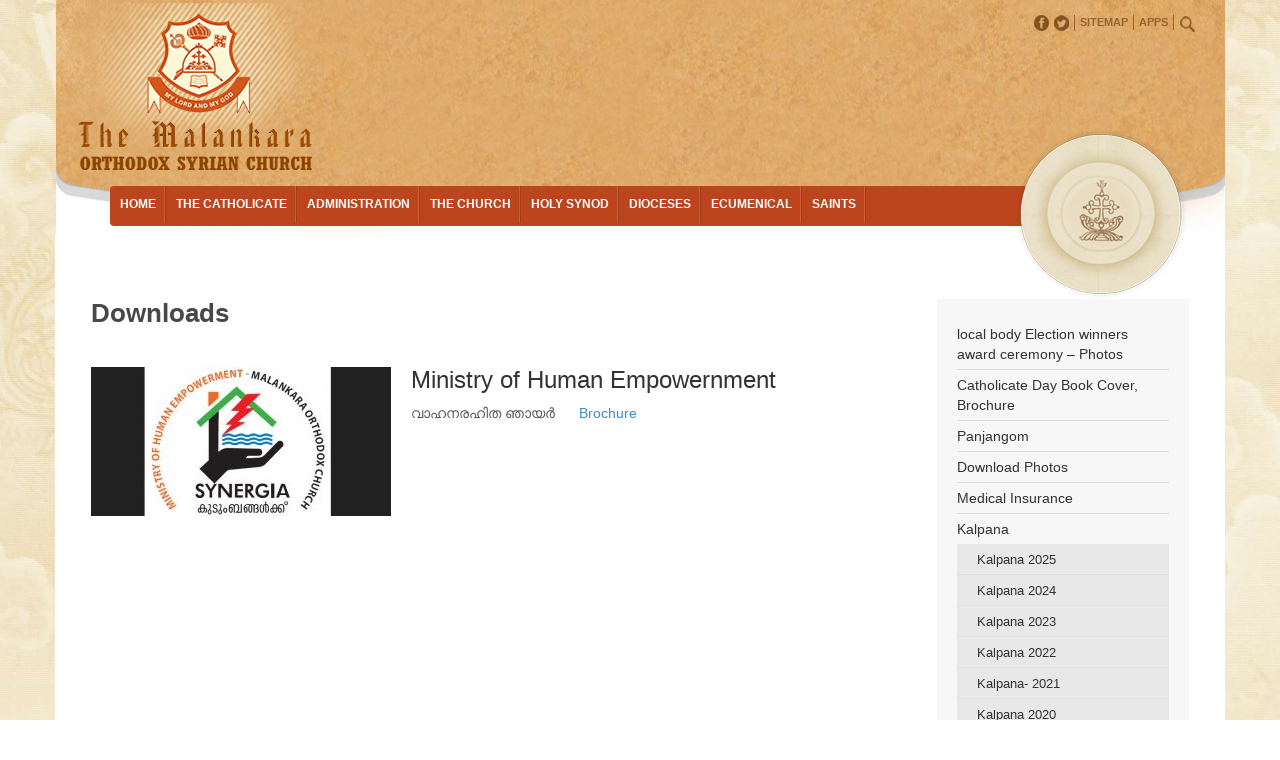

--- FILE ---
content_type: text/html; charset=UTF-8
request_url: https://mosc.in/downloads/ministry-of-human-empowernment/
body_size: 47390
content:
<!DOCTYPE html>

<html lang="en-US">

    <head>

        <meta charset="UTF-8" />

        <meta name="viewport" content="width=device-width" />      

        

        <title>Ministry of Human Empowernment  |  Malankara Orthodox Syrian Church</title>

	 <link rel="icon" type="image/x-icon" href="https://mosc.in/app/images/favicon.ico" />



<!--[if lt IE 9]> <script src="http://html5shiv.googlecode.com/svn/trunk/html5.js"></script> <![endif]-->

        <!--[if (IE 8)]> <link rel="stylesheet" media="screen" href="complex.css" title="complex layout" /> <![endif]-->



        <!-- Styles -->

        <link href="https://mosc.in/app/css/responsive.css" rel="stylesheet">

        


        
            <link href="https://mosc.in/app/css/default_inner.css?id=123" rel="stylesheet">

        
        <link href='http://fonts.googleapis.com/css?family=Lora:400,700' rel='stylesheet' type='text/css'>

        <link href='http://fonts.googleapis.com/css?family=Open+Sans:300,600' rel='stylesheet' type='text/css'>

        <meta name='robots' content='max-image-preview:large' />
<link rel="alternate" type="application/rss+xml" title="mosc &raquo; Feed" href="https://mosc.in/feed/" />
<link rel="alternate" type="application/rss+xml" title="mosc &raquo; Comments Feed" href="https://mosc.in/comments/feed/" />
<script type="text/javascript">
/* <![CDATA[ */
window._wpemojiSettings = {"baseUrl":"https:\/\/s.w.org\/images\/core\/emoji\/15.0.3\/72x72\/","ext":".png","svgUrl":"https:\/\/s.w.org\/images\/core\/emoji\/15.0.3\/svg\/","svgExt":".svg","source":{"concatemoji":"https:\/\/mosc.in\/wp-includes\/js\/wp-emoji-release.min.js"}};
/*! This file is auto-generated */
!function(i,n){var o,s,e;function c(e){try{var t={supportTests:e,timestamp:(new Date).valueOf()};sessionStorage.setItem(o,JSON.stringify(t))}catch(e){}}function p(e,t,n){e.clearRect(0,0,e.canvas.width,e.canvas.height),e.fillText(t,0,0);var t=new Uint32Array(e.getImageData(0,0,e.canvas.width,e.canvas.height).data),r=(e.clearRect(0,0,e.canvas.width,e.canvas.height),e.fillText(n,0,0),new Uint32Array(e.getImageData(0,0,e.canvas.width,e.canvas.height).data));return t.every(function(e,t){return e===r[t]})}function u(e,t,n){switch(t){case"flag":return n(e,"\ud83c\udff3\ufe0f\u200d\u26a7\ufe0f","\ud83c\udff3\ufe0f\u200b\u26a7\ufe0f")?!1:!n(e,"\ud83c\uddfa\ud83c\uddf3","\ud83c\uddfa\u200b\ud83c\uddf3")&&!n(e,"\ud83c\udff4\udb40\udc67\udb40\udc62\udb40\udc65\udb40\udc6e\udb40\udc67\udb40\udc7f","\ud83c\udff4\u200b\udb40\udc67\u200b\udb40\udc62\u200b\udb40\udc65\u200b\udb40\udc6e\u200b\udb40\udc67\u200b\udb40\udc7f");case"emoji":return!n(e,"\ud83d\udc26\u200d\u2b1b","\ud83d\udc26\u200b\u2b1b")}return!1}function f(e,t,n){var r="undefined"!=typeof WorkerGlobalScope&&self instanceof WorkerGlobalScope?new OffscreenCanvas(300,150):i.createElement("canvas"),a=r.getContext("2d",{willReadFrequently:!0}),o=(a.textBaseline="top",a.font="600 32px Arial",{});return e.forEach(function(e){o[e]=t(a,e,n)}),o}function t(e){var t=i.createElement("script");t.src=e,t.defer=!0,i.head.appendChild(t)}"undefined"!=typeof Promise&&(o="wpEmojiSettingsSupports",s=["flag","emoji"],n.supports={everything:!0,everythingExceptFlag:!0},e=new Promise(function(e){i.addEventListener("DOMContentLoaded",e,{once:!0})}),new Promise(function(t){var n=function(){try{var e=JSON.parse(sessionStorage.getItem(o));if("object"==typeof e&&"number"==typeof e.timestamp&&(new Date).valueOf()<e.timestamp+604800&&"object"==typeof e.supportTests)return e.supportTests}catch(e){}return null}();if(!n){if("undefined"!=typeof Worker&&"undefined"!=typeof OffscreenCanvas&&"undefined"!=typeof URL&&URL.createObjectURL&&"undefined"!=typeof Blob)try{var e="postMessage("+f.toString()+"("+[JSON.stringify(s),u.toString(),p.toString()].join(",")+"));",r=new Blob([e],{type:"text/javascript"}),a=new Worker(URL.createObjectURL(r),{name:"wpTestEmojiSupports"});return void(a.onmessage=function(e){c(n=e.data),a.terminate(),t(n)})}catch(e){}c(n=f(s,u,p))}t(n)}).then(function(e){for(var t in e)n.supports[t]=e[t],n.supports.everything=n.supports.everything&&n.supports[t],"flag"!==t&&(n.supports.everythingExceptFlag=n.supports.everythingExceptFlag&&n.supports[t]);n.supports.everythingExceptFlag=n.supports.everythingExceptFlag&&!n.supports.flag,n.DOMReady=!1,n.readyCallback=function(){n.DOMReady=!0}}).then(function(){return e}).then(function(){var e;n.supports.everything||(n.readyCallback(),(e=n.source||{}).concatemoji?t(e.concatemoji):e.wpemoji&&e.twemoji&&(t(e.twemoji),t(e.wpemoji)))}))}((window,document),window._wpemojiSettings);
/* ]]> */
</script>
<link rel='stylesheet' id='audio-gallery-plugin_style-css' href='https://mosc.in/vendor/third-party/audio-gallery-plugin/css/jquery.lightbox.css' type='text/css' media='all' />
<link rel='stylesheet' id='photo-gallery-plugin_style-css' href='https://mosc.in/vendor/third-party/photo-gallery-plugin/css/jquery.lightbox.css' type='text/css' media='all' />
<link rel='stylesheet' id='video-gallery-plugin_style-css' href='https://mosc.in/vendor/third-party/video-gallery-plugin/css/jquery.lightbox.css' type='text/css' media='all' />
<style id='wp-emoji-styles-inline-css' type='text/css'>

	img.wp-smiley, img.emoji {
		display: inline !important;
		border: none !important;
		box-shadow: none !important;
		height: 1em !important;
		width: 1em !important;
		margin: 0 0.07em !important;
		vertical-align: -0.1em !important;
		background: none !important;
		padding: 0 !important;
	}
</style>
<link rel='stylesheet' id='wp-block-library-css' href='https://mosc.in/vendor/app/css/dist/block-library/style.min.css' type='text/css' media='all' />
<link rel='stylesheet' id='gutenberg-pdfjs-css' href='https://mosc.in/vendor/third-party/pdfjs-viewer-shortcode/inc/../blocks/dist/style.css' type='text/css' media='all' />
<style id='classic-theme-styles-inline-css' type='text/css'>
/*! This file is auto-generated */
.wp-block-button__link{color:#fff;background-color:#32373c;border-radius:9999px;box-shadow:none;text-decoration:none;padding:calc(.667em + 2px) calc(1.333em + 2px);font-size:1.125em}.wp-block-file__button{background:#32373c;color:#fff;text-decoration:none}
</style>
<style id='global-styles-inline-css' type='text/css'>
body{--wp--preset--color--black: #000000;--wp--preset--color--cyan-bluish-gray: #abb8c3;--wp--preset--color--white: #ffffff;--wp--preset--color--pale-pink: #f78da7;--wp--preset--color--vivid-red: #cf2e2e;--wp--preset--color--luminous-vivid-orange: #ff6900;--wp--preset--color--luminous-vivid-amber: #fcb900;--wp--preset--color--light-green-cyan: #7bdcb5;--wp--preset--color--vivid-green-cyan: #00d084;--wp--preset--color--pale-cyan-blue: #8ed1fc;--wp--preset--color--vivid-cyan-blue: #0693e3;--wp--preset--color--vivid-purple: #9b51e0;--wp--preset--gradient--vivid-cyan-blue-to-vivid-purple: linear-gradient(135deg,rgba(6,147,227,1) 0%,rgb(155,81,224) 100%);--wp--preset--gradient--light-green-cyan-to-vivid-green-cyan: linear-gradient(135deg,rgb(122,220,180) 0%,rgb(0,208,130) 100%);--wp--preset--gradient--luminous-vivid-amber-to-luminous-vivid-orange: linear-gradient(135deg,rgba(252,185,0,1) 0%,rgba(255,105,0,1) 100%);--wp--preset--gradient--luminous-vivid-orange-to-vivid-red: linear-gradient(135deg,rgba(255,105,0,1) 0%,rgb(207,46,46) 100%);--wp--preset--gradient--very-light-gray-to-cyan-bluish-gray: linear-gradient(135deg,rgb(238,238,238) 0%,rgb(169,184,195) 100%);--wp--preset--gradient--cool-to-warm-spectrum: linear-gradient(135deg,rgb(74,234,220) 0%,rgb(151,120,209) 20%,rgb(207,42,186) 40%,rgb(238,44,130) 60%,rgb(251,105,98) 80%,rgb(254,248,76) 100%);--wp--preset--gradient--blush-light-purple: linear-gradient(135deg,rgb(255,206,236) 0%,rgb(152,150,240) 100%);--wp--preset--gradient--blush-bordeaux: linear-gradient(135deg,rgb(254,205,165) 0%,rgb(254,45,45) 50%,rgb(107,0,62) 100%);--wp--preset--gradient--luminous-dusk: linear-gradient(135deg,rgb(255,203,112) 0%,rgb(199,81,192) 50%,rgb(65,88,208) 100%);--wp--preset--gradient--pale-ocean: linear-gradient(135deg,rgb(255,245,203) 0%,rgb(182,227,212) 50%,rgb(51,167,181) 100%);--wp--preset--gradient--electric-grass: linear-gradient(135deg,rgb(202,248,128) 0%,rgb(113,206,126) 100%);--wp--preset--gradient--midnight: linear-gradient(135deg,rgb(2,3,129) 0%,rgb(40,116,252) 100%);--wp--preset--font-size--small: 13px;--wp--preset--font-size--medium: 20px;--wp--preset--font-size--large: 36px;--wp--preset--font-size--x-large: 42px;--wp--preset--spacing--20: 0.44rem;--wp--preset--spacing--30: 0.67rem;--wp--preset--spacing--40: 1rem;--wp--preset--spacing--50: 1.5rem;--wp--preset--spacing--60: 2.25rem;--wp--preset--spacing--70: 3.38rem;--wp--preset--spacing--80: 5.06rem;--wp--preset--shadow--natural: 6px 6px 9px rgba(0, 0, 0, 0.2);--wp--preset--shadow--deep: 12px 12px 50px rgba(0, 0, 0, 0.4);--wp--preset--shadow--sharp: 6px 6px 0px rgba(0, 0, 0, 0.2);--wp--preset--shadow--outlined: 6px 6px 0px -3px rgba(255, 255, 255, 1), 6px 6px rgba(0, 0, 0, 1);--wp--preset--shadow--crisp: 6px 6px 0px rgba(0, 0, 0, 1);}:where(.is-layout-flex){gap: 0.5em;}:where(.is-layout-grid){gap: 0.5em;}body .is-layout-flex{display: flex;}body .is-layout-flex{flex-wrap: wrap;align-items: center;}body .is-layout-flex > *{margin: 0;}body .is-layout-grid{display: grid;}body .is-layout-grid > *{margin: 0;}:where(.wp-block-columns.is-layout-flex){gap: 2em;}:where(.wp-block-columns.is-layout-grid){gap: 2em;}:where(.wp-block-post-template.is-layout-flex){gap: 1.25em;}:where(.wp-block-post-template.is-layout-grid){gap: 1.25em;}.has-black-color{color: var(--wp--preset--color--black) !important;}.has-cyan-bluish-gray-color{color: var(--wp--preset--color--cyan-bluish-gray) !important;}.has-white-color{color: var(--wp--preset--color--white) !important;}.has-pale-pink-color{color: var(--wp--preset--color--pale-pink) !important;}.has-vivid-red-color{color: var(--wp--preset--color--vivid-red) !important;}.has-luminous-vivid-orange-color{color: var(--wp--preset--color--luminous-vivid-orange) !important;}.has-luminous-vivid-amber-color{color: var(--wp--preset--color--luminous-vivid-amber) !important;}.has-light-green-cyan-color{color: var(--wp--preset--color--light-green-cyan) !important;}.has-vivid-green-cyan-color{color: var(--wp--preset--color--vivid-green-cyan) !important;}.has-pale-cyan-blue-color{color: var(--wp--preset--color--pale-cyan-blue) !important;}.has-vivid-cyan-blue-color{color: var(--wp--preset--color--vivid-cyan-blue) !important;}.has-vivid-purple-color{color: var(--wp--preset--color--vivid-purple) !important;}.has-black-background-color{background-color: var(--wp--preset--color--black) !important;}.has-cyan-bluish-gray-background-color{background-color: var(--wp--preset--color--cyan-bluish-gray) !important;}.has-white-background-color{background-color: var(--wp--preset--color--white) !important;}.has-pale-pink-background-color{background-color: var(--wp--preset--color--pale-pink) !important;}.has-vivid-red-background-color{background-color: var(--wp--preset--color--vivid-red) !important;}.has-luminous-vivid-orange-background-color{background-color: var(--wp--preset--color--luminous-vivid-orange) !important;}.has-luminous-vivid-amber-background-color{background-color: var(--wp--preset--color--luminous-vivid-amber) !important;}.has-light-green-cyan-background-color{background-color: var(--wp--preset--color--light-green-cyan) !important;}.has-vivid-green-cyan-background-color{background-color: var(--wp--preset--color--vivid-green-cyan) !important;}.has-pale-cyan-blue-background-color{background-color: var(--wp--preset--color--pale-cyan-blue) !important;}.has-vivid-cyan-blue-background-color{background-color: var(--wp--preset--color--vivid-cyan-blue) !important;}.has-vivid-purple-background-color{background-color: var(--wp--preset--color--vivid-purple) !important;}.has-black-border-color{border-color: var(--wp--preset--color--black) !important;}.has-cyan-bluish-gray-border-color{border-color: var(--wp--preset--color--cyan-bluish-gray) !important;}.has-white-border-color{border-color: var(--wp--preset--color--white) !important;}.has-pale-pink-border-color{border-color: var(--wp--preset--color--pale-pink) !important;}.has-vivid-red-border-color{border-color: var(--wp--preset--color--vivid-red) !important;}.has-luminous-vivid-orange-border-color{border-color: var(--wp--preset--color--luminous-vivid-orange) !important;}.has-luminous-vivid-amber-border-color{border-color: var(--wp--preset--color--luminous-vivid-amber) !important;}.has-light-green-cyan-border-color{border-color: var(--wp--preset--color--light-green-cyan) !important;}.has-vivid-green-cyan-border-color{border-color: var(--wp--preset--color--vivid-green-cyan) !important;}.has-pale-cyan-blue-border-color{border-color: var(--wp--preset--color--pale-cyan-blue) !important;}.has-vivid-cyan-blue-border-color{border-color: var(--wp--preset--color--vivid-cyan-blue) !important;}.has-vivid-purple-border-color{border-color: var(--wp--preset--color--vivid-purple) !important;}.has-vivid-cyan-blue-to-vivid-purple-gradient-background{background: var(--wp--preset--gradient--vivid-cyan-blue-to-vivid-purple) !important;}.has-light-green-cyan-to-vivid-green-cyan-gradient-background{background: var(--wp--preset--gradient--light-green-cyan-to-vivid-green-cyan) !important;}.has-luminous-vivid-amber-to-luminous-vivid-orange-gradient-background{background: var(--wp--preset--gradient--luminous-vivid-amber-to-luminous-vivid-orange) !important;}.has-luminous-vivid-orange-to-vivid-red-gradient-background{background: var(--wp--preset--gradient--luminous-vivid-orange-to-vivid-red) !important;}.has-very-light-gray-to-cyan-bluish-gray-gradient-background{background: var(--wp--preset--gradient--very-light-gray-to-cyan-bluish-gray) !important;}.has-cool-to-warm-spectrum-gradient-background{background: var(--wp--preset--gradient--cool-to-warm-spectrum) !important;}.has-blush-light-purple-gradient-background{background: var(--wp--preset--gradient--blush-light-purple) !important;}.has-blush-bordeaux-gradient-background{background: var(--wp--preset--gradient--blush-bordeaux) !important;}.has-luminous-dusk-gradient-background{background: var(--wp--preset--gradient--luminous-dusk) !important;}.has-pale-ocean-gradient-background{background: var(--wp--preset--gradient--pale-ocean) !important;}.has-electric-grass-gradient-background{background: var(--wp--preset--gradient--electric-grass) !important;}.has-midnight-gradient-background{background: var(--wp--preset--gradient--midnight) !important;}.has-small-font-size{font-size: var(--wp--preset--font-size--small) !important;}.has-medium-font-size{font-size: var(--wp--preset--font-size--medium) !important;}.has-large-font-size{font-size: var(--wp--preset--font-size--large) !important;}.has-x-large-font-size{font-size: var(--wp--preset--font-size--x-large) !important;}
.wp-block-navigation a:where(:not(.wp-element-button)){color: inherit;}
:where(.wp-block-post-template.is-layout-flex){gap: 1.25em;}:where(.wp-block-post-template.is-layout-grid){gap: 1.25em;}
:where(.wp-block-columns.is-layout-flex){gap: 2em;}:where(.wp-block-columns.is-layout-grid){gap: 2em;}
.wp-block-pullquote{font-size: 1.5em;line-height: 1.6;}
</style>
<link rel='stylesheet' id='page-list-style-css' href='https://mosc.in/vendor/third-party/page-list/css/page-list.css' type='text/css' media='all' />
<link rel='stylesheet' id='wpmf-gallery-style-css' href='https://mosc.in/vendor/third-party/wp-media-folder/assets/css/display-gallery/style-display-gallery.css' type='text/css' media='all' />
<link rel='stylesheet' id='wpmf-material-design-iconic-font.min-css' href='https://mosc.in/vendor/third-party/wp-media-folder/assets/css/material-design-iconic-font.min.css' type='text/css' media='all' />
<link rel='stylesheet' id='wpmf-gallery-popup-style-css' href='https://mosc.in/vendor/third-party/wp-media-folder/assets/css/display-gallery/magnific-popup.css' type='text/css' media='all' />
<link rel='stylesheet' id='ec_plus_style-css' href='https://mosc.in/vendor/third-party/event-calendar/css/style.css' type='text/css' media='all' />
<link rel='stylesheet' id='ec_plus_custom_style-css' href='https://mosc.in/event-custom-style.css/' type='text/css' media='all' />
<script type="text/javascript" src="https://mosc.in/app/js/jquery.js" id="jquery-js"></script>
<script type="text/javascript" src="https://mosc.in/app/js/respond.js" id="jsrespond-js"></script>
<script type="text/javascript" src="https://mosc.in/vendor/third-party/audio-gallery-plugin/js/jquery.lightbox.js" id="jquery_lightbox-js"></script>
<script type="text/javascript" src="https://mosc.in/app/js/extra_script.js" id="extra_script-js"></script>
<link rel="canonical" href="https://mosc.in/downloads/ministry-of-human-empowernment/" />
<link rel='shortlink' href='https://mosc.in/?p=1645' />
<style type="text/css">.recentcomments a{display:inline !important;padding:0 !important;margin:0 !important;}</style>


        <style>

            .arrow_box {

                position: relative;

                background: #fff;

                border-radius: 8px;

                padding-left: 15px; 

            }

            .arrow_box:after {

                bottom: 100%;

                left: 80%;

                border: solid transparent;

                content: " ";

                height: 0;

                width: 0;

                position: absolute;

                pointer-events: none;

                border-color: rgba(255, 255, 255, 0);

                border-bottom-color: #fff;

                border-width: 10px;

                margin-left: -10px;

            }


.dyn_button {
    position: absolute;
    top: 210px;
    left: 6px;
    width: 293px;
    text-align: center;
}
.dyn_button button {
    background-color: #bf451e;
    border: 0;
    color: #fff;
    padding: 5px 20px;
    font-size: 14px;
    font-family: 'Open Sans', sans-serif;
	text-transform: uppercase;
	font-weight: 600;
}


@media screen and (max-width: 1300px) {
	.dyn_button {
		top: 140px;
	}
}

@media screen and (max-width: 991px) {
	.dyn_button button {
		padding: 2px 10px;
		font-size: 13px;
	}

	.dyn_button {
		top: 140px;
	}
}

@media screen and (max-width: 755px) {
	.dyn_button {
		top: 126px;
		width: auto;
		z-index: 9999;
		left: 0;
	}
	.dyn_button button {
		padding: 2px 3px;
		font-size: 11px;
		font-weight: 400;
	}
}
.dyn_button2{
position: absolute;
margin-top: 54px;
right: 24px;
}
.dyn_button2 button {
    background-color: #bf451e;
    border: 0;
    color: #fff;
    padding: 5px 12px;
    font-size: 11px;
    text-transform: uppercase;
}
.dyn_button2_mob {
    position: absolute;
    margin-top: 75px;
    text-align: center;
}
.dyn_button2_mob button {
    background-color: #bf451e;
    border: 0;
    color: #fff;
    padding: 5px 12px;
    font-size: 11px;
    text-transform: uppercase;
}
        </style>

       

    </head>

    <body class="downloads-template-default single single-downloads postid-1645">

        <div id="wrapper" class="hfeed">



            <div class="container main-container">   
			
				
                    


                    <!-----------------------INNER HEADER START HERE------------------------->



                    <div class="row">

                        <!--Mobile Nav-->

                        



                        <div class="navbar-header">

                            <button type="button" class="navbar-toggle pull-left collapsed" data-toggle="collapse-side" data-target=".side-collapse" data-target-2=".side-collapse-container" aria-expanded="false" aria-controls="navbar">

                              <span class="sr-only">Toggle navigation</span>

                              <span class="icon-bar top-bar"></span>

                              <span class="icon-bar middle-bar"></span>

                              <span class="icon-bar bottom-bar"></span>

                              <span class="btn-text">Menu</span>

                            </button>

                        </div>



                        <div class="navbar-inverse side-collapse in mobile-menu">

                            <nav role="navigation" class="navbar-collapse">

                               <div class="menu-inner-page-container"><ul id="main-menu" class=" nav navbar-nav"><li id="menu-item-234" class="menu-item menu-item-type-post_type menu-item-object-page menu-item-home"><a href="https://mosc.in/">Home</a></li><li id="menu-item-126" class="menu-item menu-item-type-custom menu-item-object-custom"><a href="http://mosc.in/catholicate">The Catholicate</a></li><li id="menu-item-127" class="menu-item menu-item-type-custom menu-item-object-custom"><a href="http://mosc.in/administration">ADMINISTRATION</a></li><li id="menu-item-128" class="menu-item menu-item-type-custom menu-item-object-custom"><a href="http://mosc.in/the_church">THE CHURCH</a></li><li id="menu-item-627" class="menu-item menu-item-type-custom menu-item-object-custom"><a href="http://mosc.in/holysynod/">HOLY SYNOD</a></li><li id="menu-item-130" class="menu-item menu-item-type-custom menu-item-object-custom"><a href="http://mosc.in/dioceses">DIOCESES</a></li><li id="menu-item-129" class="menu-item menu-item-type-custom menu-item-object-custom"><a href="http://mosc.in/ecumenical">ECUMENICAL</a></li><li id="menu-item-103" class="menu-item menu-item-type-custom menu-item-object-custom"><a href="http://mosc.in/saints/">SAINTS</a></li></ul></div>


                            </nav>

                        </div> 







                        <!-- Mobile Nav/ -->        



                        <header>

                            <div class="logo-mob"><img src="https://mosc.in/app/images/logo_inner.png" class="img-responsive"></div>

                            <div class="col-xs-3 col-md-3 col-sm-3 ">

                                <div class="logo"><img src="https://mosc.in/app/images/logo_inner.png" class="img-responsive"></div> 

                            </div>

                            <div class="col-md-9 col-sm-9 social-block">

                                <div class="social-icon pull-right ">

                                    <ul>

                                        <li><a href="#" target="_blank" ><img src="https://mosc.in/app/images/ficon.jpg"></a></li>

                                        <li><a href="#" target="_blank" ><img src="https://mosc.in/app/images/twittericon.jpg"></a></li>



                                        <li id="main-menu" class=""><li id="menu-item-43" class="menu-item menu-item-type-post_type menu-item-object-page"><a href="https://mosc.in/sitemap/">SITEMAP</a></li><li id="menu-item-672" class="menu-item menu-item-type-post_type menu-item-object-page"><a target="_blank" href="https://mosc.in/app/">APPS</a></li></li>
                                        <li>

                                        <form id="searchbox" class="searchbox" action="https://mosc.in/" method="get">

                                            <input type="search" placeholder="Search..." name="s" class="searchbox-input" onKeyUp="buttonUp();" id="sid"  required value="">

                                            <span class="searchbox-icon"><img onClick="if (document.getElementById('sid').value != '') document.getElementById('searchbox').submit();"  src="https://mosc.in/app/images/search-icon.png"></span>

                                        </form>

                                        </li>

                                    </ul>

                                </div>

                            </div>

                            <div class="clearfix"></div>

                            <div class="row">

                                <div class="col-md-10">

                                    <div class="nav-bar">

                                        <nav><div class="menu-inner-page-container"><ul id="main-menu" class=""><li id="menu-item-234" class="menu-item menu-item-type-post_type menu-item-object-page menu-item-home"><a href="https://mosc.in/">Home</a></li><li id="menu-item-126" class="menu-item menu-item-type-custom menu-item-object-custom"><a href="http://mosc.in/catholicate">The Catholicate</a></li><li id="menu-item-127" class="menu-item menu-item-type-custom menu-item-object-custom"><a href="http://mosc.in/administration">ADMINISTRATION</a></li><li id="menu-item-128" class="menu-item menu-item-type-custom menu-item-object-custom"><a href="http://mosc.in/the_church">THE CHURCH</a></li><li id="menu-item-627" class="menu-item menu-item-type-custom menu-item-object-custom"><a href="http://mosc.in/holysynod/">HOLY SYNOD</a></li><li id="menu-item-130" class="menu-item menu-item-type-custom menu-item-object-custom"><a href="http://mosc.in/dioceses">DIOCESES</a></li><li id="menu-item-129" class="menu-item menu-item-type-custom menu-item-object-custom"><a href="http://mosc.in/ecumenical">ECUMENICAL</a></li><li id="menu-item-103" class="menu-item menu-item-type-custom menu-item-object-custom"><a href="http://mosc.in/saints/">SAINTS</a></li></ul></div>


                                        </nav>

                                    </div>

                                </div>



                                <div class="col-md-2">

                                    <div class="circule-img"></div>

                                </div>

                            </div>

                        </header>



                        <!-----------------------INNER HEADER END HERE------------------------->

                    
<div class="inner-wrapper">
    <div class="row">
        <div class="col-md-9">
            <h2>Downloads</h2>
            <div class="row">
                <div class="cnt-row">
                  
                 
                    
                                                              <div class="col-md-12 col-sm-12">
                            <div class="cnt-box">
                                <div class="cnt-box-inner">
                                                                        <div class="cnt-box-inner">
                                        
                                                <img width="300" height="149" src="https://mosc.in/wp-content/uploads/2017/01/hrm-300x149.jpg" class="attachment-medium size-medium wp-post-image" alt="" decoding="async" loading="lazy" srcset="https://mosc.in/wp-content/uploads/2017/01/hrm-300x149.jpg 300w, https://mosc.in/wp-content/uploads/2017/01/hrm.jpg 733w" sizes="(max-width: 300px) 100vw, 300px" />                                                <h3> Ministry of Human Empowernment</h3>

                                                <p>വാഹനരഹിത ഞായർ      <a href="https://mosc.in/uploads/2017/01/Synergia-Flyer.pdf" target="_blank" rel="noopener">Brochure</a></p>
                                                                                    </div>
                                </div>
                            </div>
                        </div>
 

                    <br clear="all" />
                </div>
            </div>
        </div>
       
        <div class="col-md-3 col-xs-3 col-sm-3">

            <div class="inner-links">

<!-- Page-list plugin v.5.6 wordpress.org/plugins/page-list/ -->
<ul class="page-list ">
<li class="page_item page-item-7391"><a href="https://mosc.in/downloads/local-body-election-winners-award-ceremony-photos/">local body Election winners award ceremony &#8211; Photos</a></li>
<li class="page_item page-item-3249"><a href="https://mosc.in/downloads/catholicate-day-book-cover-brochure/">Catholicate Day Book Cover, Brochure</a></li>
<li class="page_item page-item-3516"><a href="https://mosc.in/downloads/panjangom-2026/">Panjangom</a></li>
<li class="page_item page-item-2596"><a href="https://mosc.in/downloads/download-picture/">Download Photos</a></li>
<li class="page_item page-item-2498"><a href="https://mosc.in/downloads/medical-insurance/">Medical Insurance</a></li>
<li class="page_item page-item-257 page_item_has_children"><a href="https://mosc.in/downloads/kalpana/">Kalpana</a>
<ul class='children'>
	<li class="page_item page-item-7253"><a href="https://mosc.in/downloads/kalpana/kalpana-2025/">Kalpana 2025</a></li>
	<li class="page_item page-item-3521"><a href="https://mosc.in/downloads/kalpana/kalpana-2024/">Kalpana 2024</a></li>
	<li class="page_item page-item-3217"><a href="https://mosc.in/downloads/kalpana/kalpana-2023/">Kalpana 2023</a></li>
	<li class="page_item page-item-2808"><a href="https://mosc.in/downloads/kalpana/kalpana-2022/">Kalpana 2022</a></li>
	<li class="page_item page-item-2427"><a href="https://mosc.in/downloads/kalpana/kalpana-2021/">Kalpana- 2021</a></li>
	<li class="page_item page-item-2292"><a href="https://mosc.in/downloads/kalpana/kalpana-2020/">Kalpana 2020</a></li>
	<li class="page_item page-item-2098"><a href="https://mosc.in/downloads/kalpana/kalpana-2019/">Kalpana- 2019</a></li>
	<li class="page_item page-item-1972"><a href="https://mosc.in/downloads/kalpana/kalpana-2018/">Kalpana 2018</a></li>
	<li class="page_item page-item-1593"><a href="https://mosc.in/downloads/kalpana/kalpana-2017/">Kalpana 2017</a></li>
	<li class="page_item page-item-1424"><a href="https://mosc.in/downloads/kalpana/kalpana-2016/">Kalpana 2016</a></li>
	<li class="page_item page-item-211"><a href="https://mosc.in/downloads/kalpana/kalpana/">Kalpana 2015</a></li>
</ul>
</li>
<li class="page_item page-item-7303"><a href="https://mosc.in/downloads/covering-note-to-be-submitted-along-with-financial-statements/">Covering Note to be submitted along with financial statements</a></li>
<li class="page_item page-item-3271"><a href="https://mosc.in/downloads/form-for-preparing-financial-statements-by-institutions-for-the-year-ended/">Church Financial Statements format for the year ended 31March 2025 of MOSC</a></li>
<li class="page_item page-item-7270"><a href="https://mosc.in/downloads/merit-evening-2025-photos/">Merit Evening 2025 Photos</a></li>
<li class="page_item page-item-2750"><a href="https://mosc.in/downloads/malankara-sabha-magazine/">MALANKARA SABHA MAGAZINE</a></li>
<li class="page_item page-item-7346"><a href="https://mosc.in/downloads/eds/">EDUCATIONAL SPECIAL SCHOLARSHIP</a></li>
<li class="page_item page-item-7260"><a href="https://mosc.in/downloads/merit-awards-2025/">Merit Awards 2025</a></li>
<li class="page_item page-item-7254"><a href="https://mosc.in/downloads/marriage-assistance-form/">Marriage Marga Nirdesha Form</a></li>
<li class="page_item page-item-7234"><a href="https://mosc.in/downloads/budget-format-2025-26/">Budget format 2025-26</a></li>
<li class="page_item page-item-7226"><a href="https://mosc.in/downloads/gst/">GST</a></li>
<li class="page_item page-item-3785"><a href="https://mosc.in/downloads/tender-notice/">Tenders</a></li>
<li class="page_item page-item-3528"><a href="https://mosc.in/downloads/merit-evening-2024/">Merit Evening 2024 PHOTOS</a></li>
<li class="page_item page-item-3541"><a href="https://mosc.in/downloads/mega-quiz-qualified-list/">Mega Quiz qualified list</a></li>
<li class="page_item page-item-3273"><a href="https://mosc.in/downloads/charge-handing-over-taking-over-report-for-new-trustees-and-secretary-of-the-parish/">Charge handing over/taking over Report for new Trustees and Secretary of the Parish</a></li>
<li class="page_item page-item-2915"><a href="https://mosc.in/downloads/account-statement-format/">Account Statement Format</a></li>
<li class="page_item page-item-3533"><a href="https://mosc.in/downloads/registration-form-%e0%b4%85%e0%b4%96%e0%b4%bf%e0%b4%b2-%e0%b4%ae%e0%b4%b2%e0%b4%99%e0%b5%8d%e0%b4%95%e0%b4%b0-%e0%b4%95%e0%b5%8d%e0%b4%b5%e0%b4%bf%e0%b4%b8%e0%b5%8d-%e0%b4%ae%e0%b4%a4%e0%b5%8d/">അഖിലമലങ്കര മാർത്തോമൻ . പൈതൃക കലാസാഹിത്യ വൈജ്ഞാനിക മത്സരങ്ങൾ</a></li>
<li class="page_item page-item-2859"><a href="https://mosc.in/downloads/malankara-association-2022-2027/">Malankara Association    (2022 &#8211; 2027)</a></li>
<li class="page_item page-item-3209"><a href="https://mosc.in/downloads/panjangom-2023/">Panjangom 2023</a></li>
<li class="page_item page-item-2700"><a href="https://mosc.in/downloads/panjangom-2022/">Panjangom 2022</a></li>
<li class="page_item page-item-3123"><a href="https://mosc.in/downloads/association-secretary-election/">ASSOCIATION SECRETARY ELECTION</a></li>
<li class="page_item page-item-2879"><a href="https://mosc.in/downloads/catholicate-day-2022/">Catholicate Day 2022</a></li>
<li class="page_item page-item-2710"><a href="https://mosc.in/downloads/malankara-association-2022/">Malankara Association 2022</a></li>
<li class="page_item page-item-479"><a href="https://mosc.in/downloads/application-forms/">Application Forms</a></li>
<li class="page_item page-item-2476"><a href="https://mosc.in/downloads/malankara-association-2021/">Malankara  Association 2021</a></li>
<li class="page_item page-item-2377"><a href="https://mosc.in/downloads/prayer/">prayer</a></li>
<li class="page_item page-item-2269"><a href="https://mosc.in/downloads/advertisement/">Advertisement</a></li>
<li class="page_item page-item-1452"><a href="https://mosc.in/downloads/fcra-statement-2/">FCRA Statements</a></li>
<li class="page_item page-item-2081"><a href="https://mosc.in/downloads/prathishetha-premayam/">Pratheeshetha Prameyam</a></li>
<li class="page_item page-item-2001"><a href="https://mosc.in/downloads/church-accounts-manual/">Church Accounts Manual</a></li>
<li class="page_item page-item-311"><a href="https://mosc.in/downloads/pdfs/">Pdfs</a></li>
<li class="page_item page-item-1817"><a href="https://mosc.in/downloads/supreme-court-judgement-july-3-2017/">Supreme Court Judgement,  July 3, 2017</a></li>
<li class="page_item page-item-1421"><a href="https://mosc.in/downloads/priest-directory/">Priest Directory</a></li>
<li class="page_item page-item-1784"><a href="https://mosc.in/downloads/malankara-association-association-secretary-election-final-list/">Malankara Association  :  Association Secretary  Election Final list 2017</a></li>
<li class="page_item page-item-1767"><a href="https://mosc.in/downloads/malankara-association-2017-agenda-nominated-members-list/">Malankara Association 2017 &#8211; Agenda &#038; Nominated Members List</a></li>
<li class="page_item page-item-1761"><a href="https://mosc.in/downloads/malankara-association-candidate-list/">Malankara Association Candidates Final List 2017</a></li>
<li class="page_item page-item-1546"><a href="https://mosc.in/downloads/malankara-association-final-listhttpmosc-indownloadsmalankara-association-final-listpreview_id1546preview_nonce5ceb9457f1previewtrue/">Malankara Association Final list 2017</a></li>
<li class="page_item page-item-1645 current_page_item"><a href="https://mosc.in/downloads/ministry-of-human-empowernment/" aria-current="page">Ministry of Human Empowernment</a></li>
<li class="page_item page-item-1465"><a href="https://mosc.in/downloads/guidelines-for-preparing-church-accounts/">Guidelines for Preparing Church Accounts</a></li>
<li class="page_item page-item-310"><a href="https://mosc.in/downloads/prayer-books/">Prayer Books</a></li>
<li class="page_item page-item-1358"><a href="https://mosc.in/downloads/foreign-contributions/">Foreign  Contributions</a></li>
<li class="page_item page-item-125 page_item_has_children"><a href="https://mosc.in/downloads/download-links-title/">Online Resourses</a>
<ul class='children'>
	<li class="page_item page-item-385"><a href="https://mosc.in/downloads/download-links-title/faqs/">Church</a></li>
</ul>
</li>
<li class="page_item page-item-312 page_item_has_children"><a href="https://mosc.in/downloads/photos/">Photos</a>
<ul class='children'>
	<li class="page_item page-item-314"><a href="https://mosc.in/downloads/photos/bishops/">Bishops</a></li>
	<li class="page_item page-item-313"><a href="https://mosc.in/downloads/photos/saints/">Saints</a></li>
</ul>
</li>

</ul>                <br clear="all" />
            </div>
            <div class="sidebar">
                <div class="sidebar-links">
                    <ul id="menu-right-menu" class=""><li id="menu-item-67" class="menu-item menu-item-type-custom menu-item-object-custom"><a href="http://mosc.in/downloads/kalpana/">Kalpana</a></li><li id="menu-item-60" class="menu-item menu-item-type-custom menu-item-object-custom"><a href="http://mosc.in/downloads/">Downloads</a></li><li id="menu-item-61" class="menu-item menu-item-type-custom menu-item-object-custom"><a href="http://mosc.in/institutions/">Institutions</a></li><li id="menu-item-63" class="menu-item menu-item-type-custom menu-item-object-custom"><a href="http://mosc.in/training/">Training</a></li><li id="menu-item-62" class="menu-item menu-item-type-custom menu-item-object-custom"><a href="http://mosc.in/publications/">Publications</a></li><li id="menu-item-64" class="menu-item menu-item-type-custom menu-item-object-custom"><a href="http://directory.mosc.in/">Directory</a></li><li id="menu-item-58" class="menu-item menu-item-type-custom menu-item-object-custom"><a href="http://mosc.in/spiritual/">Spiritual Organisations</a></li><li id="menu-item-59" class="menu-item menu-item-type-custom menu-item-object-custom"><a href="http://mosc.in/theological/">Theological Seminaries</a></li><li id="menu-item-65" class="menu-item menu-item-type-custom menu-item-object-custom"><a target="_blank" href="http://calendar.mosc.in/">Calendar</a></li><li id="menu-item-582" class="menu-item menu-item-type-custom menu-item-object-custom"><a href="http://mosc.in/lectionary/">Lectionary</a></li><li id="menu-item-68" class="menu-item menu-item-type-custom menu-item-object-custom"><a href="https://www.facebook.com/catholicatenews.in">News &#038; Events</a></li><li id="menu-item-1315" class="menu-item menu-item-type-post_type menu-item-object-page"><a href="https://mosc.in/online-resources/">Online Resources</a></li><li id="menu-item-70" class="menu-item menu-item-type-custom menu-item-object-custom"><a href="http://mosc.in/photo-gallery/">Gallery</a></li><li id="menu-item-1316" class="menu-item menu-item-type-post_type menu-item-object-page"><a href="https://mosc.in/contact-info/">Contact Info</a></li><li id="menu-item-1318" class="menu-item menu-item-type-post_type menu-item-object-page"><a href="https://mosc.in/faqs/">FAQs</a></li></ul>
                </div>
            </div>
        </div>
    </div>
    <br clear="all" />


<!--Bottom Nav-->

</div>
<footer>

<div class="row">
<div class="bottom-links">
<div class="col-md-6">
           <div class="menu-footer-menu-container"><ul id="menu-footer-menu" class=""><li id="menu-item-46" class="menu-item menu-item-type-custom menu-item-object-custom"><a target="_blank" href="https://www.facebook.com/catholicatenews.in">CATHOLICATE NEWS</a></li><li id="menu-item-48" class="menu-item menu-item-type-custom menu-item-object-custom"><a href="http://mosc.in/downloads/">DOWNLOADS</a></li><li id="menu-item-49" class="menu-item menu-item-type-custom menu-item-object-custom"><a href="https://accounts.google.com/ServiceLogin?sacu=1&amp;scc=1&amp;continue=https%3A%2F%2Fmail.google.com%2Fmail%2F%3Fshva%3D1&amp;osid=1&amp;service=mail&amp;ltmpl=default&amp;rm=false#identifier">E-MAIL</a></li><li id="menu-item-50" class="menu-item menu-item-type-custom menu-item-object-custom"><a href="http://mosc.in/photo-gallery/">GALLERY</a></li><li id="menu-item-51" class="menu-item menu-item-type-custom menu-item-object-custom"><a href="http://mosc.in/contact-info/">CONTACT INFO</a></li></ul></div></div>
<div class="col-md-4">
<p>© 2015  The Malankara Orthodox Church, All Rights Reserved.</p>
</div>
<div class="col-md-2"><p class="ipsr">Created by : Ipsr solutions ltd</p></div>
</div>
</div>
<!--Bottom Nav/-->

</footer>
</div>
                <script type="text/javascript" src="https://mosc.in/vendor/app/js/jquery/ui/core.min.js" id="jquery-ui-core-js"></script>
<script type="text/javascript" src="https://mosc.in/vendor/app/js/jquery/ui/datepicker.min.js" id="jquery-ui-datepicker-js"></script>
<script type="text/javascript" id="jquery-ui-datepicker-js-after">
/* <![CDATA[ */
jQuery(function(jQuery){jQuery.datepicker.setDefaults({"closeText":"Close","currentText":"Today","monthNames":["January","February","March","April","May","June","July","August","September","October","November","December"],"monthNamesShort":["Jan","Feb","Mar","Apr","May","Jun","Jul","Aug","Sep","Oct","Nov","Dec"],"nextText":"Next","prevText":"Previous","dayNames":["Sunday","Monday","Tuesday","Wednesday","Thursday","Friday","Saturday"],"dayNamesShort":["Sun","Mon","Tue","Wed","Thu","Fri","Sat"],"dayNamesMin":["S","M","T","W","T","F","S"],"dateFormat":"MM d, yy","firstDay":1,"isRTL":false});});
/* ]]> */
</script>
<script type="text/javascript" id="ec_plus_script-js-extra">
/* <![CDATA[ */
var ec_plus = {"ajaxurl":"https:\/\/mosc.in\/wp-admin\/ajax","dates":["2-11-2015","2-11-2015","8-11-2015","8-11-2015","8-11-2015","10-11-2015","14-11-2015","15-11-2015","20-11-2015","21-11-2015","22-11-2015","24-11-2015","24-11-2015","28-11-2015","29-11-2015","30-11-2015","3-12-2015","4-12-2015","6-12-2015","6-12-2015","8-12-2015","9-12-2015","10-12-2015","13-12-2015","13-12-2015","14-12-2015","17-12-2015","18-12-2015","20-12-2015","20-12-2015","21-12-2015","23-12-2015","25-12-2015","26-12-2015","26-12-2015","27-12-2015","27-12-2015","1-1-2016","1-1-2016","1-1-2016","3-1-2016","3-1-2016","3-1-2016","6-1-2016","7-1-2016","8-1-2016","10-1-2016","15-1-2016","15-1-2016","17-1-2016","17-1-2016","18-1-2016","18-1-2016","18-1-2016","19-1-2016","20-1-2016","20-1-2016","21-1-2016","21-1-2016","21-1-2016","23-1-2016","24-1-2016","26-1-2016","26-1-2016","26-1-2016","31-1-2016","2-2-2016","2-2-2016","2-2-2016","3-2-2016","3-2-2016","7-2-2016","7-2-2016","8-2-2016","8-2-2016","9-2-2016","13-2-2016","13-2-2016","14-2-2016","16-2-2016","19-2-2016","21-2-2016","23-2-2016","23-2-2016","24-2-2016","28-2-2016","2-3-2016","2-3-2016","2-3-2016","6-3-2016","9-3-2016","9-3-2016","13-3-2016","13-3-2016","14-3-2016","15-3-2016","16-3-2016","17-3-2016","17-3-2016","18-3-2016","19-3-2016","19-3-2016","20-3-2016","21-3-2016","22-3-2016","22-3-2016","23-3-2016","24-3-2016","25-3-2016","25-3-2016","25-3-2016","26-3-2016","27-3-2016","28-3-2016","29-3-2016","30-3-2016","31-3-2016","1-4-2016","1-4-2016","2-4-2016","3-4-2016","5-4-2016","5-4-2016","7-4-2016","10-4-2016","12-4-2016","16-4-2016","16-4-2016","17-4-2016","17-4-2016","21-4-2016","22-4-2016","23-4-2016","24-4-2016","25-4-2016","25-4-2016","27-4-2016","29-4-2016","1-5-2016","1-5-2016","3-5-2016","8-5-2016","10-5-2016","10-5-2016","15-5-2016","15-5-2016","15-5-2016","16-5-2016","16-5-2016","19-5-2016","20-5-2016","20-5-2016","21-5-2016","22-5-2016","26-5-2016","29-5-2016","5-6-2016","6-6-2016","6-6-2016","11-6-2016","11-6-2016","11-6-2016","12-6-2016","15-6-2016","16-6-2016","19-6-2016","24-6-2016","26-6-2016","29-6-2016","30-6-2016","3-7-2016","3-7-2016","5-7-2016","7-7-2016","10-7-2016","10-7-2016","12-7-2016","15-7-2016","17-7-2016","20-7-2016","22-7-2016","23-7-2016","24-7-2016","27-7-2016","31-7-2016","1-8-2016","1-8-2016","1-8-2016","9-8-2016","12-8-2016","14-8-2016","15-8-2016","15-8-2016","16-8-2016","19-8-2016","19-8-2016","20-8-2016","21-8-2016","24-8-2016","28-8-2016","29-8-2016","30-8-2016","31-8-2016","2-9-2016","4-9-2016","8-9-2016","9-9-2016","11-9-2016","14-9-2016","15-9-2016","23-9-2016","24-9-2016","28-9-2016","1-10-2016","2-10-2016","3-10-2016","7-10-2016","12-10-2016","12-10-2016","14-10-2016","15-10-2016","18-10-2016","22-10-2016","23-10-2016","16-2-2017","19-2-2017","23-2-2017","23-2-2017","24-2-2017","26-2-2017","26-2-2017","7-7-2017","8-7-2017","5-8-2017","5-11-2017","5-11-2017","6-11-2017","1-1-2018","1-1-2018","3-1-2018","3-1-2018","6-1-2018","7-1-2018","7-1-2018","8-1-2018","14-1-2018","15-1-2018","15-1-2018","18-1-2018","21-1-2018","21-1-2018","21-1-2018","23-1-2018","25-1-2018","26-1-2018","26-1-2018","28-1-2018","2-2-2018","2-2-2018","2-2-2018","3-2-2018","3-2-2018","4-2-2018","9-2-2018","11-2-2018","12-2-2018","16-2-2018","18-2-2018","23-2-2018","23-2-2018","24-2-2018","25-2-2018","2-3-2018","4-3-2018","11-3-2018","18-3-2018","25-3-2018","29-3-2018","30-3-2018","31-3-2018","1-4-2018","5-4-2018","8-4-2018","8-4-2018","12-4-2018","15-4-2018","16-4-2018","16-4-2018","22-4-2018","29-4-2018","3-5-2018","4-5-2018","6-5-2018","8-5-2018","10-5-2018","15-5-2018","16-5-2018","19-5-2018","20-5-2018","25-5-2018","26-5-2018","27-5-2018","3-6-2018","6-6-2018","6-6-2018","10-6-2018","24-6-2018","29-6-2018","1-7-2018","3-7-2018","5-7-2018","12-7-2018","15-7-2018","20-7-2018","22-7-2018","23-7-2018","25-7-2018","29-7-2018","1-8-2018","6-8-2018","6-8-2018","15-8-2018","15-8-2018","17-8-2018","19-8-2018","20-8-2018","21-8-2018","24-8-2018","29-8-2018","31-8-2018","2-9-2018","8-9-2018","9-9-2018","14-9-2018","23-9-2018","28-9-2018","30-9-2018","7-10-2018","12-10-2018","23-10-2018","24-10-2018","28-10-2018","1-11-2018","2-11-2018","2-11-2018"]};
/* ]]> */
</script>
<script type="text/javascript" src="https://mosc.in/vendor/third-party/event-calendar/js/script.js" id="ec_plus_script-js"></script>
</div>
</body>

<script type="text/javascript" src="https://mosc.in/app/js/hometab/easyResponsiveTabs.js"></script>
 <script type="text/javascript">
    
   $(document).ready(function() {
        //Horizontal Tab
        $('#parentHorizontalTab').easyResponsiveTabs({
            type: 'default', //Types: default, vertical, accordion
            width: 'auto', //auto or any width like 600px
            fit: true, // 100% fit in a container
            tabidentify: 'hor_1', // The tab groups identifier
            activate: function(event) { // Callback function if tab is switched
                var $tab = $(this);
                var $info = $('#nested-tabInfo');
                var $name = $('span', $info);
                $name.text($tab.text());
                $info.show();
            }
        });

    });
    </script>
   

<!-- <script src="https://mosc.in/app/js/tab.js"></script> -->
<!--tooltip-->

<script type="text/javascript" src="https://mosc.in/app/js/zebra_tooltips.js"></script>
<script type="text/javascript" src="https://mosc.in/app/js/main.js"></script>
<link rel="stylesheet" href="https://mosc.in/app/css/zebra_tooltips.css" type="text/css">        

<!--Search tooltip-->
<link href="https://mosc.in/app/css/jquery.toolbars.css" rel="stylesheet" />
<!--Remove me responsive will work-->
<!--<script src="https://mosc.in/app/js/jquery.min.js"></script>
--><!--Remove me responsive will work/-->
<script src="https://mosc.in/app/js/prettify.js"></script>
<script src="https://mosc.in/app/js/jquery.toolbar.js"></script>




<!--/Search tooltip-->

<!-- jQuery (necessary for Bootstrap's JavaScript plugins) -->
<script src="https://mosc.in/app/js/bootstrap.min.js"></script>
<script type="text/javascript">
    $(document).ready(function() {   
        var sideslider = $('[data-toggle=collapse-side]');
        var sel = sideslider.attr('data-target');
        var sel2 = sideslider.attr('data-target-2');
        sideslider.click(function(event){
            $(sel).toggleClass('in');
            $(sel2).toggleClass('out');
        });

  
    });
</script>
</html>

--- FILE ---
content_type: text/css
request_url: https://mosc.in/app/css/default_inner.css?id=123
body_size: 15688
content:
html{
	background:url(../images/loop_bg.jpg) repeat;
	

}

body{
	background:url(../images/inner_bg.jpg) top center no-repeat;
	background-size:100%;
	padding:0px;
	margin:0px;
	font-family: 'Open Sans', sans-serif;
	overflow-x:hidden;
	
	
}

a{
	outline:none !important;
	text-decoration:none !important;
}

header{
	width:100%;
	height:235px;
	background:url(../images/inner_header_bg.jpg?id=123) center no-repeat;
	position: relative;
}

.logo{
	width:266px;
	height:178px;
	float:left;
}

.social-cnt{
	color:#97622c;
	padding:15px 0px 0px 0px;
	font-family: 'Lora', serif;
	float:right !important;
	position:absolute !important;
	right: 0
}




.social-icon{
	color:#97622c;
	padding:15px 0px 0px 0px;
	float:right !important;
	width:auto;
	position:absolute !important;
	right: 25px;
}

.social-icon ul{
	padding:0px 15px 0px 0px;
	margin:0px;
}
.social-icon li{
	padding:0px 5px 0px 5px;
	border-right:1px solid #97622c;
	text-transform:uppercase;
	float:left;
	display:block;
	font-size:11px;
	font-weight:bold;
	margin:0px;
}

.social-icon li a{
	color:#97622c;
	text-decoration:none;
}
.social-icon li a:hover{
	color:#333333;
	text-decoration:none;
}

.social-icon li:first-child{
	border:none;
	padding:0px 0px 0px 0px;
}
.social-icon li:last-child{
	border:none;
	padding:0px 0px 0px 0px;
	position: absolute;
	right: 0;
        width: 5px;
}

.social-icon li:last-child:hover{
	width: 350px;
}


#user-options 						{ position: absolute; right: 0; width: 200px; top: 15px;}

.searchbox 							{ position:relative; min-width:30px; width:0%; margin-top: -5px; height:50px; float:right; overflow:hidden;    
								      -webkit-transition: width 0.3s;
								      -moz-transition: width 0.3s;
								      -ms-transition: width 0.3s;
								      -o-transition: width 0.3s;
								      transition: width 0.3s;
									}

.searchbox-input 					{ top:0; right:0; border:0; outline:0; background: transparent; width:100%; height:30px; margin:0; padding:0px 20px 0px 10px; font-size:20px;  
									  color:333; font-family: 'Open Sans', sans-serif; font-size: 14px;
 									}
.searchbox-input::-webkit-input-placeholder { color: #666;}
.searchbox-input:-moz-placeholder 			{ color: #666;}
.searchbox-input::-moz-placeholder 			{ color: #666;}
.searchbox-input:-ms-input-placeholder 		{ color: #666;}
.searchbox-icon,
.searchbox-submit 					{ width:20px; height:20px; display:block; position:absolute; top: 6px; font-family:verdana; font-size:22px; right:0; padding:0;  margin:0; border:0; outline:0;
    								  line-height:30px; text-align:center; cursor:pointer; color:transparent; background: transparent;
    								}
.searchbox-open 					{ width:100%;}
.searchbox-open .searchbox-input 	{ background:#FBE7BF;}
.searchbox-open .searchbox-submit 	{ background:#FBE7BF;}
.byline 							{ position:absolute; top:150px; left:30%; text-align:center; font-size:18px;}
.byline a 							{ text-decoration:none; color: #d74b4b;}
.social-icon li:last-child:hover .searchbox  { width:100%;}
.social-icon li:last-child:hover .searchbox-input 	{ background:#FBE7BF;}
.social-icon li:last-child:hover .searchbox-submit 	{ background:#FBE7BF;}



.social-icon img{
	display:block;
	width:15px;
	cursor:pointer;
	height:16px;
}

.arrow_box{
	clear:both;
    position:absolute !important;
	width:230px;
	right:20px !important;
	margin:0 !important;
	z-index:500 !important;
}

.arrow_box input{
	width:90% !important;
}

.arrow_box fieldset{
	padding:10px;
}

.arrow_box button{
	width:90% !important;
}


.arrow_box:after {
	margin-left: 15px !important;
    -moz-border-bottom-colors: none;
    -moz-border-left-colors: none;
    -moz-border-right-colors: none;
    border-image: none;
    border-style: none !important;
    border-width: 10px;
    bottom: 100%;
    content: " ";
    height: 0;
    left: 34% !important;
    pointer-events: none;
    position: absolute;
    width: 0;
	z-index:500 !important;
	
}

.social-cnt ul{
	padding:0px;
	margin:0px;
}

.social-cnt li{
	padding:0px 10px 0px 10px;
	border-right:1px solid #97622c;
	text-transform:uppercase;
	float:left;
	display:block;
	font-size:11px;
	font-weight:bold;
	margin:0px;
}

.social-cnt li a{
	color:#97622c;
	text-decoration:none;
}

.social-cnt li a:hover{
	color:#333333;
	text-decoration:none;
}

.social-cnt li:first-child{
	border:none;
	padding:0px 0px 0px 0px;
}
.social-cnt li:last-child{
	border:none;
	padding:0px 0px 0px 0px;
}

.social-cnt img{
	display:block;
	width:15px;
	cursor:pointer;
	height:16px;
}

.nav-bar{
	background:#bc451d;
	display:block;
	height:40px;
	-webkit-border-top-left-radius: 4px;
-webkit-border-bottom-left-radius: 4px;
-moz-border-radius-topleft: 4px;
-moz-border-radius-bottomleft: 4px;
border-top-left-radius: 4px;
border-bottom-left-radius: 4px;
	margin:8px 0px 0px 55px;
	
}

.nav-bar nav ul{
	
	padding:0px 0px 0px 0px;
	margin:0px;
}

.nav-bar nav li{
	padding:10px 10px 10px 10px;
	background:url(../images/divider.gif) right no-repeat;
	text-transform:uppercase;
	font-size:12px;
	color:#fff;
	font-weight:800;
	list-style:none;
	float:left;
	margin:0px;
}

.nav-bar nav li a{
	color:#fff;
	text-decoration:none;
}

.nav-bar nav li a:hover{
	color:#f5a43f;
	text-decoration:none;
}

.circule-img{
	background:url(../images/inner_header_img.png) no-repeat;
	width:172px;
	margin:-50px 0px 0px -40px;
	height:171px;
	}

.inner-wrapper{
	background:#fff;
	width:100%;
	padding:0px 36px;
	
}

/*.inner-wrapper .col-md-9{
	margin-top:-20px;
}
*/
.inner-wrapper h2{
	color:#494848;
	font-size:26px;
	font-weight:800;
	display:block;
	margin:0px 0 0 0 !important;
	padding:0 0 20px 0 !important;
}

.cnt-row{
	border-bottom:1px  solid #dfdfdf;
	padding-bottom:20px;
	margin-bottom:20px;

}

.cnt-box{
	padding:0px !important;
	margin:0px !important;
	min-height:450px !important;

}



.cnt-box h2{
	font-size:16px;
	color:#b0401a;
	font-weight:800;
	padding:10px 0px 14px 0 !important;
	
}
.cnt-box p{
	color:#565656;
	text-align:justify;
}

.cnt-box .more{
	width:100px;
	border:1px solid #e0e0e0;
	background:url(../images/arrw.gif) left no-repeat;
	height:28px;
	font-size:13px;
	color:#6a6868;
	float:left;
	padding:4px 0px 0px 27px;
}

.cnt-box .more a{
	color:#6a6868;
}

.cnt-box .more:hover{
	background:url(../images/arrw_hov.gif) no-repeat;
}

.sidebar{
	border-left:1px solid #dedcdc;
	padding:10px;
}

.sidebar-links{
}

.sidebar-links ul{
	padding:0px 0px 0px 20px;
	margin:0px;
}

.sidebar-links li{
	padding:2px 0px 5px 20px;
	background:url(../images/cross.gif) left no-repeat;
	color:#646464;
	list-style:none;
	font-size:14px;
	font-weight:bold;
	margin:0px;
}

.sidebar-links li a{
   color:#333333;
}

.sidebar-links li a:hover{
   color:#ce5128;
}

.bottom-links{
	padding:10px 0 0 0;
	border-top:1px solid #CCC;
}

.bottom-links ul{
	padding:0px;
	margin:0;
}

.bottom-links li{
	padding:0px 10px 0px 10px;
	float:left;
	color:#a76616;
	font-size:10px;
	float:left;
	list-style:none;
	text-transform:uppercase;
	margin:0;
}

.bottom-links li a{
	color:#a76616;
}

.bottom-links li a:hover{
	color:#333333;
}

.bottom-links p{
	color:#949393;
	font-size:10px;
}

.ipsr{
	text-transform:uppercase;
	font-weight:800;
	font-size:9px !important;
	font-family: 'Open Sans', sans-serif;
}

.ipsr a{ 
    color:#949393;
}

footer{
	background:url(../images/desktop-footer_bg.png) no-repeat;
	width:100%;
    background-size:contain;     
	height:75px;
}




/* --------------- Desktops and laptops ----------- */
@media only screen  and (min-width : 1024px) {
	.logo-mob{
		display:none;
	}
	

 
}







/* ------------------------- Tab View --------------------------------- */
@media all and (max-width: 768px){
	
  .nav-bar{
	  margin:0px;
	  border-bottom-left-radius: 0px;
       border-top-left-radius: 0px;
  }
  
  .circule-img{
	  display:none;
  }
  

  
  .sidebar{
	  border:none;
  }
  
  .inner-wrapper .col-md-9{
	margin-top:10px;
}

  
  footer{
  background:none;
  border-top:15px solid #CCC;	  
  }
  
  .logo-mob{
		display:none;
	}
	
   .cnt-box img{
	width:90%;
}

 
 .social-cnt{display:none;}
 
}

@media all and (max-width: 1024px) and (min-width: 1024px){
	.navbar{
		display:none;
	}
	
	.social-cnt{ margin-left:400px;}
}

@media all and (max-width: 800px) and (min-width: 800px){
	 .nav-bar{
	  margin:0px;
	  border-bottom-left-radius: 0px;
       border-top-left-radius: 0px;
  }
  
  .circule-img{
	  display:none;
  }
  

  
  .sidebar{
	  border:none;
  }
  
  .inner-wrapper .col-md-9{
	margin-top:10px;
}

  
  footer{
  background:none;
  border-top:15px solid #CCC;	  
  }
  
  .logo-mob{
		display:none;
	}
	
	.navbar{
		display:none;
	}	

	
   .cnt-box img{
	width:90%;
}

.social-cnt{display:none;}

}

@media all and (max-width: 980px) and (min-width: 980px){
	 .nav-bar{
	  margin:0px;
	  border-bottom-left-radius: 0px;
       border-top-left-radius: 0px;
  }
  
  .circule-img{
	  display:none;
  }
  

  
  .sidebar{
	  border:none;
  }
  
  .inner-wrapper .col-md-9{
	margin-top:10px;
}

  
  footer{
  background:none;
  border-top:15px solid #CCC;	  
  }
  
  .logo-mob{
		display:none;
	}
	
	.navbar{
		display:none;
	}	

	
   .cnt-box img{
	width:90%;
}

.social-cnt{display:none;}
}

@media all and (max-width: 768px) and (min-width: 768px){
	.navbar{
		display:none;
	}
}

@media all and (min-width: 1280px) and (min-width: 1280px){
	.navbar{
		display:none;
	}
}





/* ------------------------- Mobile View --------------------------------- */
@media only screen  and (max-width : 640px) {

	
.logo-mob {
	margin:0 auto !important;
	width:150px;
	height:100px;	
	display:block;

}

.navbar-default{
	position:absolute;
	z-index:100;
	right:0 !important;
	width:100%;
	overflow:hidden;
    background:none;
	border:0;
}
.navbar-toggle{
	background:#333 !important;
	border:none;
}
.navbar-collapse {
	border:none !important;
	width:100% !important;
}
.navbar-default nav{
	background:#fff;
	padding:0px !important;
	width:100% !important;
	margin:0px !important;
}

.navbar-default nav ul li{
	padding:3px !important;
	width:100% !important;
	margin:0px !important;
}

.navbar-nav{
	margin:0 !important; 
}

.nav-bar{
	display:none;
}
.logo{
	display:none;
	}

.social-cnt{
		display:none;
	}
	
.cnt-box img{
	width:100%;
	margin-top:20px;
}
}


.inner-links{
	padding:20px;
	background:#f8f7f7;
}

.inner-links ul{
	padding:0px;
	margin:0px;
}

.inner-links ul li{
	border-bottom:1px solid #e2dddd;
	padding:5px 0px 5px 0px;
	list-style:none;
	display:inline-block;
	width:100%; 
}

.inner-links ul li a{
	color:#333;
}
.inner-links ul li ul{
	padding:5px 0px 5px 0px;
	list-style:none;
	display:inline-block;
	width:100%;
}
.inner-links ul li ul li{
	padding:5px 0px 5px 0px;
	list-style:none;
	display:inline-block;
	width:100%;
	background-color:#e9e8e8;
	border-bottom:1px solid #dfdfdf;
	text-indent:20px;
}
.inner-links ul li ul li a{
	text-decoration:none;
	font-size:13px;
}
.inner-links ul li ul li a:hover{
	color:#bc451d;
	text-decoration:underline;
}


.cnt-box-inner{
	}
	
.cnt-box-inner img{
	float:left;
	margin-right:20px;
	}

/* Coded By Sabil 28-04-2015 */

#tribe-bar-form .tribe-bar-submit input[type=submit] { background: #ec3d68 !important } 
.tribe-events-calendar thead th { background-color: #EF760E !important }
.tribe-events-calendar td.tribe-events-past div[id*=tribe-events-daynum-], .tribe-events-calendar td.tribe-events-past div[id*=tribe-events-daynum-]>a {
    background-color:#F4E8DE !important; 
    color: #A8896E !important;
    font-weight: bold !important; 
    font-size: 14px !important;
}
#tribe-events .tribe-events-button, #tribe-events .tribe-events-button:hover, #tribe_events_filters_wrapper input[type=submit], .tribe-events-button, .tribe-events-button.tribe-active:hover, .tribe-events-button.tribe-inactive, .tribe-events-button:hover, .tribe-events-calendar td.tribe-events-present div[id*=tribe-events-daynum-], .tribe-events-calendar td.tribe-events-present div[id*=tribe-events-daynum-]>a{ 
    background: #F06083 !important}
.tribe-events-day .tribe-events-day-time-slot h5 { background: #F78B2D !important;}
.tribe-bar-views-inner          { background: #D0C39B !important;}
#tribe-bar-views .tribe-bar-views-list .tribe-bar-views-option a { background: #D0C39B !important;}
.tribe-events-list-widget h1    { font-size: 23px;}
.vcalendar                      { padding: 0}
.tribe-events-list-widget ol li { border:1px solid #f1f1f1; border-left: 5px solid #b5b5b5; padding: 5px 10px; margin-bottom: 0 !important}
.tribe-events-list-widget ol li { margin-bottom: 30px; }
.tribe-events-list-widget ol li:nth-child(1n+1) { border-left: 5px solid #b5b5b5 ;}
.tribe-events-list-widget ol li:nth-child(2n+2) { border-left: 5px solid #eac644 ;}
.tribe-events-list-widget ol li:nth-child(3n+3) { border-left: 5px solid #ec3d68 ;}
.tribe-events-list-widget ol li:nth-child(4n+4) { border-left: 5px solid #f95931 ;}
.tribe-bar-filters 				{ display:none;}
.cnt-box img 					{ max-width: 100%}		
.mobile-menu 					{ display: none}

@media only screen and (min-width: 768px){
	.navbar-default 				{ display: none;}
	.logo-mob 						{ display: none;}
}

@media only screen and (max-width: 1199px){
	.bottom-links .col-md-6,
	.bottom-links .col-md-4,
	.bottom-links .col-md-2 		{ width: 100%; text-align: center; display: inline-block;}
	.bottom-links ul 				{ display: inline-block; float: none;}
	.bottom-links li 				{ float: none; display: inline-block;}
	.nav-bar nav li 				{ padding: 10px 8px 10px 7px; font-size:11px;}

}

@media only screen and (max-width: 991px){ 
	.circule-img 					{ display: none}
	.nav-bar 						{ border-radius: 0; margin: 8px 0px 0px 0px;}
	.nav-bar nav li:last-child   	{ background-image: none;}
	.inner-wrapper 					{ padding: 20px 30px 0;}
	.sidebar 						{ border-left: 0}
	.sidebar-links ul 				{ padding-left: 0}
	.social-block 					{ position: absolute; top: 0; right: 0}
	.logo 							{ width: 177px; height: 178px; float: left; position: relative; top: 27px;}
}

@media only screen and (max-width: 767px){ 
	.nav-bar 						{ display: none;}
	.cnt-box 						{ text-align: center; min-height: auto !important; margin-bottom: 40px !important; }
	.cnt-box img  					{ width: auto;}
	.cnt-box .more 					{ float: none; display: inline-block;}

	.side-collapse-container		{ width:100%; position:relative; left:0; transition:left .4s; }
	.side-collapse-container.out 	{ left:200px;}
	.side-collapse 					{ top:0; bottom:0; left:0; position:fixed; overflow:hidden; transition:left .4s; width: 200px;     z-index: 999;}
	.side-collapse.in 				{ left: -200px;	}
	.navbar-toggle					{ position: fixed; z-index: 99999; margin-left: 12px;}
	.navbar-inverse .navbar-collapse, 
	.navbar-inverse .navbar-form 	{ position: relative; top: 62px;}
	.navbar-default nav 			{ background: transparent;}
	.navbar-inverse 				{ background-color: #A5320E;}
	.navbar-inverse .navbar-nav > li > a{ color: #fff}
	.navbar-toggle 					{ border: none; background: transparent !important;	}
	.navbar-toggle:hover 			{ background: transparent !important;}
	.navbar-toggle .icon-bar 		{ width: 30px; transition: all 0.2s; height: 4px; background: #fff !important}
	.nav > li > a 					{ padding: 5px 20px;}
	.navbar-toggle .btn-text 		{ text-shadow: 1px 1px 1px #5C5C5C; padding-left: 40px; float: left; margin-top: -18px; color: #fff;}
	.navbar-toggle .icon-bar 		{ -webkit-box-shadow: 0 0 5px 0 rgba(0,0,0,.5); box-shadow: 0 0 5px 0 rgba(0,0,0,.5);}
	.navbar-collapse 				{ padding: 0 !important}
	.mobile-menu 					{ display: block;}
	.logo 							{ display: none;}
	.logo-mob 						{ margin: 0 auto !important; width: 150px; height: 100px;display: block; position: relative; top: 100px}
	.social-icon ul 				{ min-width: 170px;}

}




--- FILE ---
content_type: text/css
request_url: https://mosc.in/vendor/third-party/audio-gallery-plugin/css/jquery.lightbox.css
body_size: 2891
content:
ul.gallery {
    list-style: none !important;
    overflow: hidden;
    padding: 0;
    margin: 0;
}
.gallery li {
    float: left;
    padding: 3px !important;
    margin: 0px !important;
    background : none !important;
}

.gallery li a {
    float: left;
    padding: 0px !important;
    margin: 0px !important;
    background : none !important;
}

.gallery li a img {
    float: left;
    width: 150px;
    height: 150px;
    padding: 0px !important;
    margin: 0px !important;
    background : none !important;
    border: solid 1px #edebeb;
}


.gallery-archive {
    position: relative;
    width:  145px;
    height: 175px;
    float:  left;
    border: solid 1px #edebeb;
    padding: 5px;
    margin: 5px;
}

.gallery-archive h3 {
    position: absolute;
    bottom: 0px;
    left: 0px;
    text-align: center;
    width: 100%;
    background: #edebeb;
    padding: 5px 0;
    color: #000;
    font-weight: 100;  
}
.gallery-archive a img {
    text-align: center;
    width: 100%;
    height: 150px;

}

#lightbox {
    cursor: pointer;
    position: fixed;
    width: 100%;
    height: 100%;
    top: 0;
    left: 0;
    background: rgb(0, 0, 0); /* IE Fallback (Solid Colour) */
    background: url([data-uri]);
    background: rgba(0, 0, 0, 0.7);
    -webkit-filter: none !important;
    z-index: 99999;
}
#lightbox img {
    display: block;
    position: absolute;
    border: 5px solid #fff;
    box-shadow: 0 0 20px #000;
    border-radius: 1px;
    z-index: 99999;
}
body.blurred > * {
    -webkit-filter: blur(2px);
    -webkit-transform: translate3d(0, 0, 0);
}
.lightbox-loading {
    background: url(../images/loading.gif) center center no-repeat;
    width: 64px;
    height: 50px;
    margin: -16px 0 0 -16px;
    position: absolute;
    top: 48%;
    left: 50%;
}
.lightbox-caption {
    display: none;
    position: absolute;
    left: 0;
    bottom: 0;
    width: 100%;
    text-align: center;
    z-index: 1000;
    background: #000;
    background: rgba(0,0,0,0.7);
}

.lightbox-caption p {
    margin: 0 auto;
    max-width: 70%;
    display: inline-block;
    *display: inline;
    *zoom: 1;
    padding: 10px;
    color: #fff;
    font-size: 12px;
    line-height: 18px;
}

.lightbox-button {
    position: absolute;
    z-index: 99999;
    background: no-repeat center center;
    width: 32px;
    height: 32px;
}
 
.lightbox-close {
    right: 10px;
    top: 10px;
    background-image: url('../images/close.png');
    background-repeat: no-repeat;
}
.lightbox-next {
    right: 10px;
    top: 48%;
    background-image: url('../images/next.png');
    background-repeat: no-repeat;
}
.lightbox-previous {
    left: 10px;
    top: 48%;
    background-image: url('../images/previous.png');
    background-repeat: no-repeat;
}

--- FILE ---
content_type: application/javascript
request_url: https://mosc.in/app/js/zebra_tooltips.js
body_size: 6085
content:
(function(e){e.Zebra_Tooltips=function(k,p){var q={animation_speed:250,animation_offset:20,background_color:"#a04a0f",close_on_click:!0,color:"#FFF",content:!1,default_position:"above",hide_delay:100,keep_visible:!0,max_width:250,opacity:".95",position:"center",prerender:!1,show_delay:100,vertical_offset:0,onBeforeHide:null,onHide:null,onBeforeShow:null,onShow:null},b=this,l,u,h,r;b.settings={};b.hide=function(b,a){b.each(function(){var b=e(this),c=b.data("Zebra_Tooltip");c&&(c.sticky=!1,a&&(c.destroy= !0),b.data("Zebra_Tooltip",c),m(b))})};b.show=function(b,a){b.each(function(){var b=e(this),c=b.data("Zebra_Tooltip");c&&(c.sticky=!0,c.muted=!1,a&&(c.destroy=!0),b.data("Zebra_Tooltip",c),s(b))})};var n=function(c){var a=c.data("Zebra_Tooltip");if(!a.tooltip){var d=jQuery("<div>",{"class":"Zebra_Tooltip",css:{opacity:0,display:"block"}}),g=jQuery("<div>",{"class":"Zebra_Tooltip_Message",css:{"max-width":b.settings.max_width,"background-color":b.settings.background_color,color:b.settings.color}}).html(b.settings.content? b.settings.content:a.content).appendTo(d),a=jQuery("<div>",{"class":"Zebra_Tooltip_Arrow"}).appendTo(d),t=jQuery("<div>").appendTo(a);b.settings.keep_visible&&(d.bind("mouseleave"+(b.settings.close_on_click?" click":""),function(){m(c)}),d.bind("mouseenter",function(){s(c)}));d.appendTo("body");var k=d.outerWidth(),n=d.outerHeight(),p=t.outerWidth(),v=t.outerHeight(),f=g.outerWidth(),q=g.outerHeight(),a={tooltip:d,tooltip_width:k,tooltip_height:n+v/2,message:g,arrow_container:a,arrow_width:p,arrow_height:v, arrow:t};d.css({width:a.tooltip_width,height:a.tooltip_height});a.tooltip_width+=g.outerWidth()-f;a.tooltip_height+=g.outerHeight()-q;d.css({width:a.tooltip_width,height:a.tooltip_height,display:"none"});a=e.extend(c.data("Zebra_Tooltip"),a);c.data("Zebra_Tooltip",a)}a.sticky&&!a.close&&(jQuery("<a>",{"class":"Zebra_Tooltip_Close",href:"javascript:void(0)"}).html("x").bind("click",function(a){a.preventDefault();a=c.data("Zebra_Tooltip");a.sticky=!1;c.data("Zebra_Tooltip",a);m(c)}).appendTo(a.message), a.close=!0,a=e.extend(c.data("Zebra_Tooltip"),a),c.data("Zebra_Tooltip",a));if(a.window_resized||a.window_scrolled)d=e(window),a.window_resized&&(l=d.width(),u=d.height(),g=c.offset(),e.extend(a,{element_left:g.left,element_top:g.top,element_width:c.outerWidth(),element_height:c.outerHeight()})),r=d.scrollTop(),h=d.scrollLeft(),d="left"==b.settings.position?a.element_left-a.tooltip_width+a.arrow_width:"right"==b.settings.position?a.element_left+a.element_width-a.arrow_width:a.element_left+(a.element_width- a.tooltip_width)/2,g=a.element_top-a.tooltip_height,f="left"==b.settings.position?a.tooltip_width-a.arrow_width-a.arrow_width/2:"right"==b.settings.position?a.arrow_width/2:(a.tooltip_width-a.arrow_width)/2,d+a.tooltip_width>l+h&&(f-=l+h-(d+a.tooltip_width)-6,d=l+h-a.tooltip_width-6,f+a.arrow_width>a.tooltip_width-6&&(f=a.tooltip_width-6-a.arrow_width),d+f+a.arrow_width/2<a.element_left&&(f=-1E4)),d<h&&(f-=h-d,d=h+2,0>f&&(f=a.arrow_width/2),d+f+a.arrow_width/2>a.element_left+a.element_width&&(f=-1E4)), a.arrow_container.removeClass("Zebra_Tooltip_Arrow_Top"),a.arrow_container.addClass("Zebra_Tooltip_Arrow_Bottom"),a.message.css("margin-top",""),a.arrow.css("borderColor",b.settings.background_color+" transparent transparent"),g<r||"below"==b.settings.default_position&&a.element_top+a.element_height+b.settings.vertical_offset+a.tooltip_height+a.animation_offset<u+r?(g=a.element_top+a.element_height-b.settings.vertical_offset,a.animation_offset=Math.abs(a.animation_offset),a.message.css("margin-top", a.arrow_height/2),a.arrow_container.removeClass("Zebra_Tooltip_Arrow_Bottom"),a.arrow_container.addClass("Zebra_Tooltip_Arrow_Top"),a.arrow.css("borderColor","transparent transparent "+b.settings.background_color)):(a.animation_offset=-Math.abs(a.animation_offset),g+=b.settings.vertical_offset),a.arrow_container.css("left",f),a.tooltip.css({left:d,top:g}),e.extend(a,{tooltip_left:d,tooltip_top:g,arrow_left:f}),a.window_resized=!1,a.window_scrolled=!1,a=e.extend(c.data("Zebra_Tooltip"),a),c.data("Zebra_Tooltip", a);return a},m=function(c){var a=c.data("Zebra_Tooltip");clearTimeout(a.hide_timeout);a.sticky||(clearTimeout(a.show_timeout),a.hide_timeout=setTimeout(function(){if(a.tooltip){if(b.settings.onBeforeHide&&"function"==typeof b.settings.onBeforeHide)b.settings.onBeforeHide(c,a.tooltip);a.close=!1;a.destroy&&(a.muted=!0);c.data("Zebra_Tooltip",a);e("a.Zebra_Tooltip_Close",a.tooltip).remove();a.tooltip.stop();a.tooltip.animate({opacity:0,top:a.tooltip_top+a.animation_offset},b.settings.animation_speed, function(){e(this).css("display","none");if(b.settings.onHide&&"function"==typeof b.settings.onHide)b.settings.onHide(c,a.tooltip)})}},b.settings.hide_delay))},s=function(c){var a=c.data("Zebra_Tooltip");clearTimeout(a.show_timeout);a.muted||(clearTimeout(a.hide_timeout),a.show_timeout=setTimeout(function(){a=n(c);if(b.settings.onBeforeShow&&"function"==typeof b.settings.onBeforeShow)b.settings.onBeforeShow(c,a.tooltip);"block"!=a.tooltip.css("display")&&a.tooltip.css({top:a.tooltip_top+a.animation_offset}); a.tooltip.css("display","block");a.tooltip.stop();a.tooltip.animate({top:a.tooltip_top,opacity:b.settings.opacity},b.settings.animation_speed,function(){if(b.settings.onShow&&"function"==typeof b.settings.onShow)b.settings.onShow(c,a.tooltip)})},b.settings.show_delay))};(function(){b.settings=e.extend({},q,p);k.each(function(){var c=e(this),a=c.attr("title"),d=c.data("zebra-tooltip");if(a&&""!==a||d&&""!==d||void 0!==b.settings.content)c.bind({mouseenter:function(){s(c)},mouseleave:function(){m(c)}}), c.data("Zebra_Tooltip",{tooltip:null,content:d||a||"",window_resized:!0,window_scrolled:!0,show_timeout:null,hide_timeout:null,animation_offset:b.settings.animation_offset,sticky:!1,destroy:!1,muted:!1}),c.attr("title",""),b.settings.prerender&&n(c)});e(window).bind("scroll resize",function(b){k.each(function(){var a=e(this).data("Zebra_Tooltip");a&&("scroll"==b.type?a.window_scrolled=!0:a.window_resized=!0,e(this).data("Zebra_Tooltip",a))})})})()}})(jQuery);

--- FILE ---
content_type: application/javascript
request_url: https://mosc.in/app/js/jquery.toolbar.js
body_size: 8620
content:
/**
 * Toolbar.js
 *
 * @fileoverview  jQuery plugin that creates tooltip style toolbars.
 * @link          http://paulkinzett.github.com/toolbar/
 * @author        Paul Kinzett (http://kinzett.co.nz/)
 * @version       1.0.4
 * @requires      jQuery 1.7+
 *
 * @license jQuery Toolbar Plugin v1.0.4
 * http://paulkinzett.github.com/toolbar/
 * Copyright 2013 Paul Kinzett (http://kinzett.co.nz/)
 * Released under the MIT license.
 * <https://raw.github.com/paulkinzett/toolbar/master/LICENSE.txt>
 */

if ( typeof Object.create !== 'function' ) {
    Object.create = function( obj ) {
        function F() {}
        F.prototype = obj;
        return new F();
    };
}

(function( $, window, document, undefined ) {

    var ToolBar = {
        init: function( options, elem ) {
            var self = this;
            self.elem = elem;
            self.$elem = $( elem );
            self.options = $.extend( {}, $.fn.toolbar.options, options );
            self.toolbar = $('<div class="tool-container gradient" />')
                .addClass('tool-'+self.options.position)
                .addClass('tool-rounded')
                .append('<div class="tool-items" />')
                .append('<div class="arrow" />')
                .appendTo('body')
                .css('opacity', 0)
                .hide();
            self.toolbar_arrow = self.toolbar.find('.arrow');
            self.initializeToolbar();
        },

        initializeToolbar: function() {
            var self = this;
            self.populateContent();
            self.setTrigger();
            self.toolbarWidth = self.toolbar.width();
        },

        setTrigger: function() {
            var self = this;

            self.$elem.on('click', function(event) {
                event.preventDefault();
                if(self.$elem.hasClass('pressed')) {
                    self.hide();
                } else {
                    self.show();
                }
            });

            if (self.options.hideOnClick) {
                $('html').on("click.toolbar", function ( event ) {
                    if (event.target != self.elem &&
                        self.$elem.has(event.target).length === 0 &&
                        self.toolbar.has(event.target).length === 0 &&
                        self.toolbar.is(":visible")) {
                        self.hide();
                    }
                });
            }

            $(window).resize(function( event ) {
                event.stopPropagation();
                if ( self.toolbar.is(":visible") ) {
                    self.toolbarCss = self.getCoordinates(self.options.position, 20);
                    self.collistionDetection();
                    self.toolbar.css( self.toolbarCss );
                    self.toolbar_arrow.css( self.arrowCss );
                }
            });
        },

        populateContent: function() {
            var self = this;
            var location = self.toolbar.find('.tool-items');
            var content = $(self.options.content).clone( true ).find('a').addClass('tool-item gradient');
            location.html(content);
            location.find('.tool-item').on('click', function(event) {
                event.preventDefault();
                self.$elem.trigger('toolbarItemClick', this);
            });
        },

        calculatePosition: function() {
            var self = this;
                self.arrowCss = {};
                self.toolbarCss = self.getCoordinates(self.options.position, 0);
                self.toolbarCss.position = 'absolute';
                self.toolbarCss.zIndex = self.options.zIndex;
                self.collistionDetection();
                self.toolbar.css(self.toolbarCss);
                self.toolbar_arrow.css(self.arrowCss);
        },

        getCoordinates: function( position, adjustment ) {
            var self = this;
            self.coordinates = self.$elem.offset();

            switch(self.options.position) {
                case 'top':
                    return {
                        left: self.coordinates.left-(self.toolbar.width()/2)+(self.$elem.width()/2),
                        top: self.coordinates.top-self.$elem.height()-adjustment,
                        right: 'auto'
                    };
                case 'left':
                    return {
                        left: self.coordinates.left-(self.toolbar.width()/2)-(self.$elem.width()/2)-adjustment,
                        top: self.coordinates.top-(self.toolbar.height()/2)+(self.$elem.height()/2),
                        right: 'auto'
                    };
                case 'right':
                    return {
                        left: self.coordinates.left+(self.toolbar.width()/2)+(self.$elem.width()/3)+adjustment,
                        top: self.coordinates.top-(self.toolbar.height()/2)+(self.$elem.height()/2),
                        right: 'auto'
                    };
                case 'bottom':
                    return {
                        left: self.coordinates.left-(self.toolbar.width()/2)+(self.$elem.width()/2),
                        top: self.coordinates.top+self.$elem.height()+adjustment,
                        right: 'auto'
                    };
            }
        },

        collistionDetection: function() {
            var self = this;
            var edgeOffset = 20;
            if(self.options.position == 'top' || self.options.position == 'bottom') {
                self.arrowCss = {left: '50%', right: '50%'};
                if( self.toolbarCss.left < edgeOffset ) {
                    self.toolbarCss.left = edgeOffset;
                    self.arrowCss.left = self.$elem.offset().left + self.$elem.width()/2-(edgeOffset);
                }
                else if(($(window).width() - (self.toolbarCss.left + self.toolbarWidth)) < edgeOffset) {
                    self.toolbarCss.right = edgeOffset;
                    self.toolbarCss.left = 'auto';
                    self.arrowCss.left = 'auto';
                    self.arrowCss.right = ($(window).width()-self.$elem.offset().left)-(self.$elem.width()/2)-(edgeOffset)-5;
                }
            }
        },

        show: function() {
            var self = this;
            var animation = {'opacity': 1};

            self.$elem.addClass('pressed');
            self.calculatePosition();

            switch(self.options.position) {
                case 'top':
                    animation.top = '-=20';
                    break;
                case 'left':
                    animation.left = '-=20';
                    break;
                case 'right':
                    animation.left = '+=20';
                    break;
                case 'bottom':
                    animation.top = '+=20';
                    break;
            }

            self.toolbar.show().animate(animation, 200 );
            self.$elem.trigger('toolbarShown');
        },

        hide: function() {
            var self = this;
            var animation = {'opacity': 0};

            self.$elem.removeClass('pressed');

            switch(self.options.position) {
                case 'top':
                    animation.top = '+=20';
                    break;
                case 'left':
                    animation.left = '+=20';
                    break;
                case 'right':
                    animation.left = '-=20';
                    break;
                case 'bottom':
                    animation.top = '-=20';
                    break;
            }

            self.toolbar.animate(animation, 200, function() {
                self.toolbar.hide();
            });

            self.$elem.trigger('toolbarHidden');
        },

        getToolbarElement: function () {
            return this.toolbar.find('.tool-items');
        }
    };

    $.fn.toolbar = function( options ) {
        if ($.isPlainObject( options )) {
            return this.each(function() {
                var toolbarObj = Object.create( ToolBar );
                toolbarObj.init( options, this );
                $(this).data('toolbarObj', toolbarObj);
            });
        } else if ( typeof options === 'string' && options.indexOf('_') !== 0 ) {
            var toolbarObj = $(this).data('toolbarObj');
            var method = toolbarObj[options];
            return method.apply(toolbarObj, $.makeArray(arguments).slice(1));
        }
    };

    $.fn.toolbar.options = {
        content: '#myContent',
        position: 'top',
        hideOnClick: false,
        zIndex: 120
    };

}) ( jQuery, window, document );
